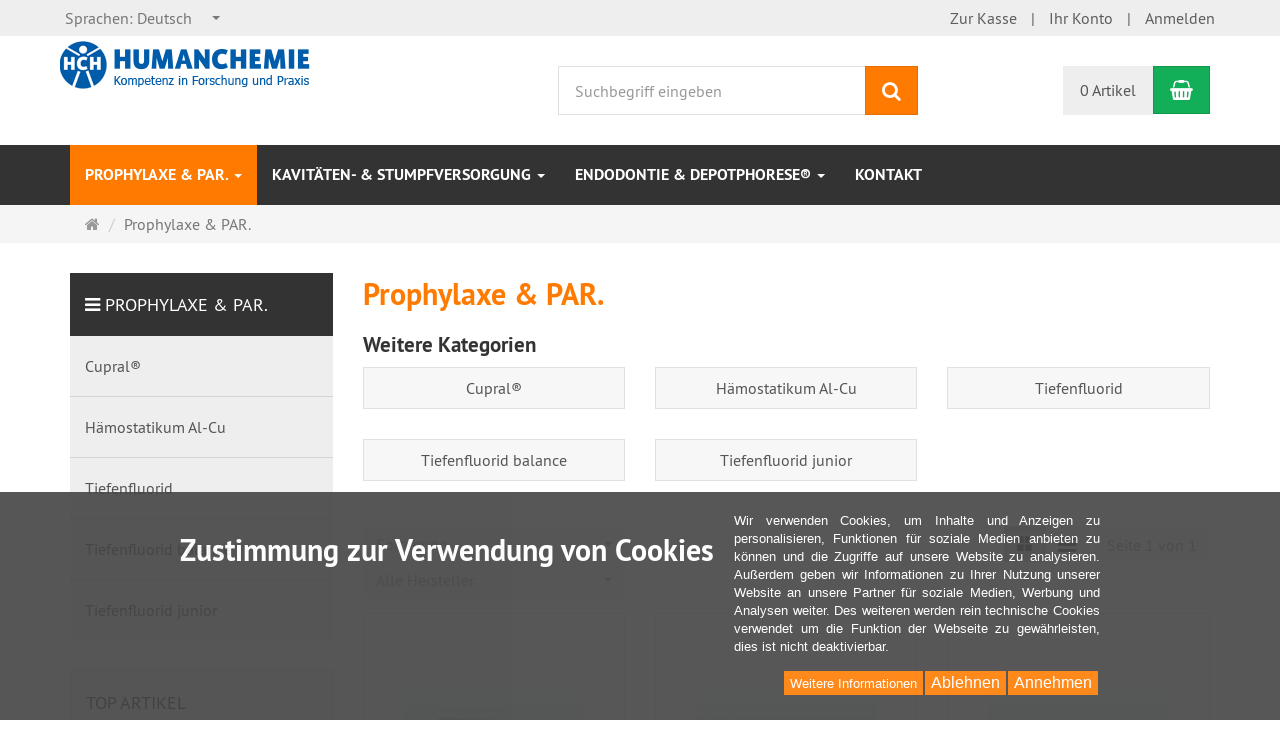

--- FILE ---
content_type: text/html; charset=utf-8
request_url: https://www.humanchemie.de/shop/de/prophylaxe-par
body_size: 13332
content:
<!DOCTYPE html>
<html lang="de">
<head>
<meta http-equiv="Content-Type" content="text/html; charset=utf-8" />
<base href="https://www.humanchemie.de/shop/" />
<title>Prophylaxe &amp; PAR.</title>
<link rel="canonical" href="https://www.humanchemie.de/shop/de/prophylaxe-par" />
<meta name="robots" content="index,follow" />
<meta name="company" content="Humanchemie GmbH" />
<meta name="publisher" content="Humanchemie GmbH" />
<meta name="description" content="Prophylaxe &amp; Parodondologie" />
<meta name="keywords" content="Prophylaxe Parodondologie" />
<meta name="generator" content="xt:Commerce 6.5.1" />

<meta http-equiv="X-UA-Compatible" content="IE=edge" />
<meta name="viewport" content="width=device-width, initial-scale=1, maximum-scale=1, user-scalable=no">

<link rel="preload" href="templates/xt_responsive/fonts/PT-Sans/ptsans_regular/PTS55F-webfont.woff" as="font" type="font/woff" crossorigin>
<link rel="preload" href="templates/xt_responsive/fonts/PT-Sans/ptsans_bold/PTS75F-webfont.woff" as="font" type="font/woff" crossorigin>
<link rel="preload" href="templates/xt_responsive/components/fontawesome/fonts/fontawesome-webfont.woff2?v=4.7.0" as="font" type="font/woff2" crossorigin>
<link rel="preload" href="templates/xt_responsive/components/bootstrap/dist/fonts/glyphicons-halflings-regular.woff2" as="font" type="font/woff2" crossorigin>


<script > 

const getUrl = window.location;
const baseUri = '/shop/';
const baseUrl = getUrl.protocol + "//" + 'www.humanchemie.de/shop/';

window.XT = {
    baseUrl: baseUrl,
    baseUri: baseUri,
    language:  'de',
        page : {
            page_name : 'categorie'
            },
        version : {
            type: 'PRO',
            version : '6.5.1'
        }
};

</script>
<script> const cookieConsentInitFunctions = ["googleAnalyticsInit"]; </script>

<!-- HTML5 shiv IE8 support of HTML5 elements -->
<!--[if lt IE 9]>
<script  src="templates/xt_responsive/components/html5shiv/dist/html5shiv.min.js"></script>
<![endif]-->
<link rel="stylesheet" type="text/css" href="https://www.humanchemie.de/shop/templates/xt_responsive/css/Template.css?91ccd31b5e0f16deb5c2f5d34a5b2a89" />
<link rel="stylesheet" type="text/css" href="https://www.humanchemie.de/shop/templates/xt_responsive/components/eonasdan-bootstrap-datetimepicker/build/css/bootstrap-datetimepicker.min.css?d5203a35edf4575f64139475976608d9" />
<link rel="stylesheet" type="text/css" href="https://www.humanchemie.de/shop/templates/xt_responsive/components/bootstrap-select/dist/css/bootstrap-select.css?75138ba39c587cd481e7f0eb762008d3" />
<link rel="stylesheet" type="text/css" href="https://www.humanchemie.de/shop/templates/xt_responsive/components/lightgallery/dist/css/lightgallery.min.css?50281a62fefacc159955af6a44d2397e" />
<link rel="stylesheet" type="text/css" href="https://www.humanchemie.de/shop/templates/xt_responsive/components/lightgallery/dist/css/lg-transitions.min.css?50281a62fefacc159955af6a44d2397e" />
<link rel="stylesheet" type="text/css" href="https://www.humanchemie.de/shop/templates/xt_responsive/components/OwlCarousel/owl-carousel/owl.carousel.min.css?95cce694367dc6087fcde503ec2213b3" />
<link rel="stylesheet" type="text/css" href="https://www.humanchemie.de/shop/templates/xt_responsive/components/OwlCarousel/owl-carousel/owl.transitions.min.css?95cce694367dc6087fcde503ec2213b3" />
<link rel="stylesheet" type="text/css" href="https://www.humanchemie.de/shop/templates/xt_responsive/components/OwlCarousel/owl-carousel/owl.theme.min.css?95cce694367dc6087fcde503ec2213b3" />
<link rel="stylesheet" type="text/css" href="https://www.humanchemie.de/shop/templates/xt_responsive/components/slideshow/slideshow.min.css?40d3bdd5a2778a4323287c71d63445dc" />
<link rel="stylesheet" type="text/css" href="https://www.humanchemie.de/shop/templates/xt_responsive/css/stylesheet.css?91ccd31b5e0f16deb5c2f5d34a5b2a89" />
<link rel="stylesheet" type="text/css" href="https://www.humanchemie.de/shop/plugins/xt_cookie_consent/css/xt_cookie_consent.css?d556ba2592e84e2ec1bf5426f7dab9d9" />

<script type="application/ld+json">
{
    "@context": "https://schema.org/",
    "@type": "BreadcrumbList",
    "name": "Breadcrump navigation",
    "itemListElement": [
        {
            "@type": "ListItem",
            "position": 1,
            "name": "Startseite",
            "item": "https://www.humanchemie.de/shop/"
        },
        {
            "@type": "ListItem",
            "position": 2,
            "name": "Prophylaxe & PAR.",
            "item": "https://www.humanchemie.de/shop/de/prophylaxe-par"
        }
    ]
}
</script>

<meta property="og:type" content="website">
<meta property="og:url" content="https://www.humanchemie.de/shop/de/prophylaxe-par">
<meta property="og:title" content="Prophylaxe & PAR.">
<meta property="og:description" content="">
<meta property="og:image" content="https://www.humanchemie.de/shop/media/logo/header_logo_de.jpg">

<meta property="twitter:card" content="summary_large_image">
<meta property="twitter:url" content="https://www.humanchemie.de/shop/de/prophylaxe-par">
<meta property="twitter:title" content="Prophylaxe & PAR.">
<meta property="twitter:description" content="">
<meta property="twitter:image" content="https://www.humanchemie.de/shop/media/logo/header_logo_de.jpg">

<link rel="shortcut icon" href="https://www.humanchemie.de/shop/media/logo/favicon.ico" type="image/x-icon" />
<link rel="icon" href="https://www.humanchemie.de/shop/media/logo/favicon.png" type="image/png" />
<link rel="alternate" hreflang="en" href="https://www.humanchemie.de/shop/en/prophylaxis-dental-hygenie" />
<link rel="alternate" hreflang="ru" href="https://www.humanchemie.de/shop/ru/category-25-empty" />
<link rel="alternate" hreflang="de" href="https://www.humanchemie.de/shop/de/prophylaxe-par" />
<link rel="alternate" hreflang="x-default" href="https://www.humanchemie.de/shop/de/prophylaxe-par" />
</head>
<body ><div class="loader_white" id="loader_white"></div><div class="cart_ajax_box" id ="cart_ajax_box" ></div>
<!-- Respond.js IE8 support of media queries -->
<!--[if lt IE 9]>
<script type="text/javascript" src="templates/xt_responsive/components/Respond/dest/respond.min.js"></script>
<![endif]-->


<div id="site-wrap" class="categorie-wrap subpage-wrap">
    
        <header id="header">
            <div class="meta-navigation">
                <div class="container clearfix">
                    <ul class="meta list-inline pull-left hidden-xs pull-left">
                        
                        
                        <li><div class="language">
    <p class="headline">Sprachen</p>
    <form name="language47" method="post" >    <select name="new_lang" onchange="location.href=this.options[this.selectedIndex].value" class="show-tick form-control">
        
                        
                            <option data-content="<span class='option-title'>Sprachen: </span>Deutsch" value="https://www.humanchemie.de/shop/de/prophylaxe-par?language=de" selected="selected">Deutsch</option>
                    
                        
                            <option data-content="<span class='option-title'>Sprachen: </span>English" value="https://www.humanchemie.de/shop/en/prophylaxis-dental-hygenie?language=en">English</option>
                    
                        
                            <option data-content="<span class='option-title'>Sprachen: </span>Russian" value="https://www.humanchemie.de/shop/ru/category-25-empty?language=ru">Russian</option>
                        </select>
    </form>
</div></li>
                        <li></li>
                        
                    </ul>
                    <ul class="user list-inline pull-right">
                        
                        <li><a href="https://www.humanchemie.de/shop/de/checkout/shipping">Zur Kasse</a></li>
                                                    <li><a href="https://www.humanchemie.de/shop/de/customer">Ihr Konto</a></li>
                                                            <li><a href="https://www.humanchemie.de/shop/de/customer/login" data-toggle="modal" data-target="#loginModal" data-remote="false">Anmelden</a></li>
                                                                            
                    </ul>
                </div>
            </div><!-- .meta-navigation -->
            <div class="header-top">
                <div class="container">
                    <div class="row text-center-xs">
                        <div class="col col-sm-4 col-md-5 col-logo">
                            <div class="inner branding">
                                <p class="logo">
                                    <a href="https://www.humanchemie.de/shop/" class="text-muted" title="Humanchemie Online Shop">
                                        <img class="img-responsive" src="media/logo/header_logo_de.jpg" alt="Humanchemie Online Shop" />
                                    </a>
                                </p>
                                                            </div>
                        </div>
                        <div class="col col-sm-4 hidden-xs">
                            <div class="inner top-search hidden-sm">
                                <div class="box-search">
    <form class="search-box-form" name="search_box48" action="https://www.humanchemie.de/shop/de/search?cat=25" method="get" >
        <input type="hidden" name="page" value="search" id="page49"  />
        <input type="hidden" name="page_action" value="query" id="page_action50"  />
        <input type="hidden" name="desc" value="" id="desc51"  />
        <input type="hidden" name="sdesc" value="" id="sdesc52"  />
        <div class="input-group">
            <input type="text" name="keywords" class="form-control keywords" value="" placeholder="Suchbegriff eingeben" />
            <span class="input-group-btn">
                <button type="submit" class="submit-button btn btn-primary" title="Suchen" data-toggle="tooltip" data-placement="auto">
                    <i class="fa fa-search"></i>
                    <span class="sr-only">Suchen</span>
                </button>
            </span>
        </div>
    </form>
</div>
                            </div>
                        </div>
                        <div class="col col-sm-4 col-md-3 hidden-xs">
                            <div class="inner top-cart text-right">
                                    <div class="box-cart">
        <div class="inner btn-group" role="group" aria-label="Warenkorb">
                            <a href="https://www.humanchemie.de/shop/de/cart" class="btn btn-default btn-left hidden-xs">
                    0 Artikel
                </a>
                <a href="https://www.humanchemie.de/shop/de/cart" class="btn btn-cart btn-left visible-xs">
                    0 Artikel
                </a>
                        <a href="https://www.humanchemie.de/shop/de/cart" class="btn btn-cart btn-right" title="Warenkorb" data-toggle="tooltip" data-placement="auto">
                <i class="fa fa-shopping-basket"></i>
                <span class="sr-only">Warenkorb</span>
            </a>
        </div>
    </div>

                            </div>
                        </div>
                    </div>
                </div>
            </div><!-- .header-top -->
            <div class="main-navigation navbar navbar-default" role="navigation">
                <div class="container">
                    <div class="navbar-header">
                        <button type="button" class="navbar-toggle" data-toggle="collapse" data-target="#header .main-navigation .navbar-collapse">
                            <span class="sr-only">Navigation</span>
                            <span class="burger pull-left">
                                <span class="icon-bar"></span>
                                <span class="icon-bar"></span>
                                <span class="icon-bar"></span>
                            </span>
                            <span class="caret pull-left"></span>
                        </button>
                        <div class="navbar-search visible-float-breakpoint">
                            <div class="box-search">
    <form class="search-box-form" name="search_box53" action="https://www.humanchemie.de/shop/de/search?cat=25" method="get" >
        <input type="hidden" name="page" value="search" id="page54"  />
        <input type="hidden" name="page_action" value="query" id="page_action55"  />
        <input type="hidden" name="desc" value="" id="desc56"  />
        <input type="hidden" name="sdesc" value="" id="sdesc57"  />
        <div class="input-group">
            <input type="text" name="keywords" class="form-control keywords" value="" placeholder="Suchbegriff eingeben" />
            <span class="input-group-btn">
                <button type="submit" class="submit-button btn btn-primary" title="Suchen" data-toggle="tooltip" data-placement="auto">
                    <i class="fa fa-search"></i>
                    <span class="sr-only">Suchen</span>
                </button>
            </span>
        </div>
    </form>
</div>
                        </div>
                    </div>
                    <div class="navbar-collapse collapse">
                            
        <ul class="nav navbar-nav">
                            <li id="cid-25" class="level-1 lang-de active current first dropdown mega-dropdown">
                    <a class="dropdown-toggle" href="https://www.humanchemie.de/shop/de/prophylaxe-par" data-toggle="dropdown" data-hover="dropdown">
                        Prophylaxe &amp; PAR.
                        <b class="caret"></b>                    </a>
                                            <ul class="dropdown-menu">
                                                                                                <li class="level-2">
                                        <a href="https://www.humanchemie.de/shop/de/prophylaxe-par/cupral" class="title">Cupral®</a>
                                                                            </li>
                                                                                                                                <li class="level-2">
                                        <a href="https://www.humanchemie.de/shop/de/prophylaxe-par/haemostatikum-al-cu1" class="title">Hämostatikum Al-Cu</a>
                                                                            </li>
                                                                                                                                <li class="level-2">
                                        <a href="https://www.humanchemie.de/shop/de/prophylaxe-par/tiefenfluorid" class="title">Tiefenfluorid</a>
                                                                            </li>
                                                                                                                                <li class="level-2">
                                        <a href="https://www.humanchemie.de/shop/de/prophylaxe-par/tiefenfluorid-balance" class="title">Tiefenfluorid balance</a>
                                                                            </li>
                                                                                                                                <li class="level-2">
                                        <a href="https://www.humanchemie.de/shop/de/prophylaxe-par/tiefenfluorid-junior" class="title">Tiefenfluorid junior</a>
                                                                            </li>
                                                                                        <li class="static divider hidden-float-breakpoint"></li>
                            <li class="static">
                                <a class="dropdown-header" href="https://www.humanchemie.de/shop/de/prophylaxe-par">
                                    <i class="fa fa-caret-right"></i>&nbsp;
                                    Mehr Details:&nbsp;
                                    <span class="text-uppercase text-primary">Prophylaxe &amp; PAR.</span>
                                </a>
                            </li>
                        </ul>
                                    </li>
                            <li id="cid-1" class="level-1 lang-de dropdown mega-dropdown">
                    <a class="dropdown-toggle" href="https://www.humanchemie.de/shop/de/kavitaeten-stumpfversorgung" data-toggle="dropdown" data-hover="dropdown">
                        Kavitäten- &amp; Stumpfversorgung
                        <b class="caret"></b>                    </a>
                                            <ul class="dropdown-menu">
                                                                                                <li class="level-2">
                                        <a href="https://www.humanchemie.de/shop/de/kavitaeten-stumpfversorgung/dentin-versiegelungsliquid" class="title">Dentin-Versiegelungsliquid</a>
                                                                            </li>
                                                                                                                                <li class="level-2">
                                        <a href="https://www.humanchemie.de/shop/de/kavitaeten-stumpfversorgung/interims-kronenzement1" class="title">Interims-Kronenzement</a>
                                                                            </li>
                                                                                                                                <li class="level-2">
                                        <a href="https://www.humanchemie.de/shop/de/kavitaeten-stumpfversorgung/kavitaeten-waschliquid1" class="title">Kavitäten-Waschliquid</a>
                                                                            </li>
                                                                                                                                <li class="level-2">
                                        <a href="https://www.humanchemie.de/shop/de/kavitaeten-stumpfversorgung/kavitaetenspalt-dichtungsmixtur1" class="title">Kavitätenspalt-Dichtungsmixtur</a>
                                                                            </li>
                                                                                        <li class="static divider hidden-float-breakpoint"></li>
                            <li class="static">
                                <a class="dropdown-header" href="https://www.humanchemie.de/shop/de/kavitaeten-stumpfversorgung">
                                    <i class="fa fa-caret-right"></i>&nbsp;
                                    Mehr Details:&nbsp;
                                    <span class="text-uppercase text-primary">Kavitäten- &amp; Stumpfversorgung</span>
                                </a>
                            </li>
                        </ul>
                                    </li>
                            <li id="cid-3" class="level-1 lang-de dropdown mega-dropdown">
                    <a class="dropdown-toggle" href="https://www.humanchemie.de/shop/de/endodontie-depotphorese" data-toggle="dropdown" data-hover="dropdown">
                        Endodontie &amp; Depotphorese® 
                        <b class="caret"></b>                    </a>
                                            <ul class="dropdown-menu">
                                                                                                <li class="level-2">
                                        <a href="https://www.humanchemie.de/shop/de/endodontie-depotphorese/geraete" class="title">Depotphorese®</a>
                                                                                    <ul class="hidden-xs level-3">
                                                                                                    <li class="level-3">
                                                        <a href="https://www.humanchemie.de/shop/de/endodontie-depotphorese/geraete/galvanisches-stiftelement1">Galvanisches Stiftelement</a>
                                                    </li>
                                                                                            </ul>
                                                                            </li>
                                                                                                                                <li class="level-2">
                                        <a href="https://www.humanchemie.de/shop/de/endodontie-depotphorese/zubehoer" class="title">Zubehör</a>
                                                                                    <ul class="hidden-xs level-3">
                                                                                                    <li class="level-3">
                                                        <a href="https://www.humanchemie.de/shop/de/endodontie-depotphorese/zubehoer/zubehoer-magis">Zubehör - Magis®</a>
                                                    </li>
                                                                                                    <li class="level-3">
                                                        <a href="https://www.humanchemie.de/shop/de/endodontie-depotphorese/zubehoer/original-ii">Zubehör - Original II</a>
                                                    </li>
                                                                                            </ul>
                                                                            </li>
                                                                                                                                <li class="level-2">
                                        <a href="https://www.humanchemie.de/shop/de/endodontie-depotphorese/praeparate" class="title">Präparate</a>
                                                                                    <ul class="hidden-xs level-3">
                                                                                                    <li class="level-3">
                                                        <a href="https://www.humanchemie.de/shop/de/endodontie-depotphorese/praeparate/atacamit-wurzelfuellzement1">Atacamit-Wurzelfüllzement</a>
                                                    </li>
                                                                                                    <li class="level-3">
                                                        <a href="https://www.humanchemie.de/shop/de/endodontie-depotphorese/praeparate/calciumhydroxid-hochdispers">Calciumhydroxid-hochdispers</a>
                                                    </li>
                                                                                                    <li class="level-3">
                                                        <a href="https://www.humanchemie.de/shop/de/endodontie-depotphorese/praeparate/cupral">Cupral®</a>
                                                    </li>
                                                                                                    <li class="level-3">
                                                        <a href="https://www.humanchemie.de/shop/de/endodontie-depotphorese/praeparate/retraktionsfadenspender">Retraktionsfadenspender</a>
                                                    </li>
                                                                                            </ul>
                                                                            </li>
                                                                                        <li class="static divider hidden-float-breakpoint"></li>
                            <li class="static">
                                <a class="dropdown-header" href="https://www.humanchemie.de/shop/de/endodontie-depotphorese">
                                    <i class="fa fa-caret-right"></i>&nbsp;
                                    Mehr Details:&nbsp;
                                    <span class="text-uppercase text-primary">Endodontie &amp; Depotphorese® </span>
                                </a>
                            </li>
                        </ul>
                                    </li>
                            <li id="cid-56" class="level-1 lang-de last">
                    <a class="dropdown-toggle" href="https://www.humanchemie.de/#contact">
                        Kontakt
                                            </a>
                                    </li>
                    </ul>

    
                    </div>
                </div>
            </div><!-- .main-navigation -->
        </header><!-- #header -->

                    <div class="breadcrumb-container">
                <div class="container">
            <ul class="breadcrumb">
                                        <li class="home"><a href="https://www.humanchemie.de/shop/" title="Startseite" class="text-muted"><i class="fa fa-home"></i><span class="sr-only">Startseite</span></a></li>
                                                            <li class="active" title="Prophylaxe &amp; PAR.">Prophylaxe &amp; PAR.</li>
                        </ul>                </div>
            </div>
        
        <noscript>
            <div class="container">
                <div class="alert alert-danger text-center">
                    <p><i class="fa fa-3x fa-exclamation-triangle"></i></p>
                    Um alle Funktionen dieser Website nutzen zu können,<br />sollten Sie <strong>JavaScript in Ihrem Browser aktivieren</strong>.
                </div>
            </div>
        </noscript>

		<div id="navContainer" class="container">
			<ul class="navbar-mega hidden hidden-float-breakpoint with-backdrop-shadow"></ul>
		</div>

		

		        <div id="container" class="container">
            
            
            <div id="content" class="row">
                <div class="col primary col-sm-8 col-sm-push-4 col-md-9 col-md-push-3">
                    <div class="product-listing product-listing-v1 product-listing-switch">
    <div id="categorie-listing" class="text-word-wrap">

    
		    <h1 class="text-primary">Prophylaxe & PAR.</h1>
	
	
	    <div class="listing categorie-listing">
                    <p class="h3">Weitere Kategorien</p>
                <div class="row">
                            <div class="col col-xs-6 col-sm-6 col-md-4 col-lg-4">
                    <div class="section text-center">
                                                <p class="title text-word-wrap">
                            <a href="https://www.humanchemie.de/shop/de/prophylaxe-par/cupral">Cupral®</a>
                        </p>
                    </div>
                </div><!-- .col -->
                            <div class="col col-xs-6 col-sm-6 col-md-4 col-lg-4">
                    <div class="section text-center">
                                                <p class="title text-word-wrap">
                            <a href="https://www.humanchemie.de/shop/de/prophylaxe-par/haemostatikum-al-cu1">Hämostatikum Al-Cu</a>
                        </p>
                    </div>
                </div><!-- .col -->
                            <div class="col col-xs-6 col-sm-6 col-md-4 col-lg-4">
                    <div class="section text-center">
                                                <p class="title text-word-wrap">
                            <a href="https://www.humanchemie.de/shop/de/prophylaxe-par/tiefenfluorid">Tiefenfluorid</a>
                        </p>
                    </div>
                </div><!-- .col -->
                            <div class="col col-xs-6 col-sm-6 col-md-4 col-lg-4">
                    <div class="section text-center">
                                                <p class="title text-word-wrap">
                            <a href="https://www.humanchemie.de/shop/de/prophylaxe-par/tiefenfluorid-balance">Tiefenfluorid balance</a>
                        </p>
                    </div>
                </div><!-- .col -->
                            <div class="col col-xs-6 col-sm-6 col-md-4 col-lg-4">
                    <div class="section text-center">
                                                <p class="title text-word-wrap">
                            <a href="https://www.humanchemie.de/shop/de/prophylaxe-par/tiefenfluorid-junior">Tiefenfluorid junior</a>
                        </p>
                    </div>
                </div><!-- .col -->
                    </div>
    </div>

</div><!-- #categorie-listing -->
    
        
                
        
                
        <div class="clearfix"></div>

        <div class="row products-sort-pages top">
                            <div class="col col-md-4 products-sort">
                    <form name="sort_dropdown1" action="https://www.humanchemie.de/shop/de/categorie" method="get" >
                        <input type="hidden" name=page value="categorie">
                        <input type="hidden" name="cat" value="25" id="cat2"  />                                                <select class="form-control" name="sorting" onchange="this.form.submit();" id="sorting3" ><option value="" >Sortierung</option><option value="price" >Preis aufsteigend</option><option value="price-desc" >Preis absteigend</option><option value="name" >Name aufsteigend</option><option value="name-desc" >Name absteigend</option><option value="date" >Hinzugefügt aufsteigend</option><option value="date-desc" >Hinzugefügt absteigend</option><option value="products_model" >Art.Nr. aufsteigend</option><option value="products_model-desc" >Art.Nr. absteigend</option></select>
                        
                                                    <select class="form-control" name="filter_id" onchange="this.form.submit();" id="filter_id4" ><option value="" >Alle Hersteller</option><option value="1" >Humanchemie GmbH</option></select>
                        
                        
                    </form>
                </div><!-- .products-sort -->
                <div class="col col-md-8 navigation-pages">
                    <div class="btn-toolbar pull-right" role="toolbar">
                                                    <div class="btn-group listing-switch hidden hidden-xs">
    <button class="grid btn btn-default v1" type="button">
        <span class="glyphicon glyphicon glyphicon-th-large"></span>
    </button>
    <button class="list btn btn-default v2" type="button">
        <i class="fa fa-lg fa-bars"></i>
    </button>
</div>
                                                <div class="nav-pages btn-group">
            <button class="btn btn-default one-page" disabled="disabled" type="button">Seite 1 von 1</button>
    </div>

                    </div>
                </div><!-- .navigation-pages -->
                    </div><!-- .products-sort-pages -->
        <div class="clearfix"></div>

        <div class="listing row products">
                            <div class="col col-md-4 col-sm-6 col-1 col-first">

                    <div class="section panel panel-default">
                        
                        <div class="section-body panel-body">
                            <div class="row">
                                <div class="col col-sm-4">
                                    <p class="image text-center">
                                                                                    <a href="https://www.humanchemie.de/shop/de/prophylaxe-par/tiefenfluorid-brprobierpackungbr-2-x-5-ml" class="vertical-helper image-link"><img src="/shop/media/images/info/TF5mlkompl.jpg" class="productImageBorder img-responsive" alt="Tiefenfluorid&lt;br&gt;Probierpackung&lt;br&gt; 2 x 5 ml" title="Tiefenfluorid&lt;br&gt;Probierpackung&lt;br&gt; 2 x 5 ml" /></a>
                                                                            </p>
                                </div>
                                <div class="col col-sm-8">
                                    <div class="title">
                                        <p class="h4"><a href="https://www.humanchemie.de/shop/de/prophylaxe-par/tiefenfluorid-brprobierpackungbr-2-x-5-ml">Tiefenfluorid<br>Probierpackung<br> 2 x 5 ml</a></p>
                                                                                    <p class="desc desc-short text-middle hidden-xs">Lokale Fluoridierung zur Zahnhalsdesensibilisierung, zur mineralischen...</p>
                                                                            </div>
                                                                                                                                                    <p class="product-price"><span class="price-tag">EUR  27,80</span></p>
                                        
                                                                                    <p class="product-tax-shipping">zzgl. 19 % USt <a href="https://www.humanchemie.de/shop/de/lieferinformationen" target="_blank" rel="nofollow">zzgl. Versandkosten</a></p>
                                                                            
                                    
                                </div>
                            </div>
                        </div>
                        <footer class="section-footer">
                            
                                                            <form name="product5" id="product_listing_add_cart_95" action="https://www.humanchemie.de/shop/de/prophylaxe-par" method="post" >
                                <input type="hidden" name="action" value="add_product" id="action6"  />
                                <input type="hidden" name="product" value="95"  />
                                <input type="hidden" name="qty" value="1"  />
                                <input type="hidden" name="gotoCart" value="1" id="gotoCart7"  />
                                                        <div class="row">
                                <div class="col col-sm-4"></div>
                                <div class="col col-sm-8">
                                    <div class="clearfix footer-buttons">
                                        <a href="https://www.humanchemie.de/shop/de/prophylaxe-par/tiefenfluorid-brprobierpackungbr-2-x-5-ml" class="btn btn-sm btn-default pull-left" role="button">
                                            mehr...
                                        </a>
                                                                                    <button type="submit" class="btn btn-sm btn-cart pull-right" title="In den Warenkorb" data-toggle="tooltip">
                                                <i class="fa fa-shopping-basket"></i>
                                                <span class="visible-v2">In den Warenkorb</span>
                                            </button>
                                                                                                                    </div>
                                </div>
                            </div>
                                                            </form>
                                                        
                        </footer>
                        <div class="product-info-label pos-v1">
    </div>                        
                    </div>
                </div><!-- .col -->
                            <div class="col col-md-4 col-sm-6 col-2">

                    <div class="section panel panel-default">
                        
                        <div class="section-body panel-body">
                            <div class="row">
                                <div class="col col-sm-4">
                                    <p class="image text-center">
                                                                                    <a href="https://www.humanchemie.de/shop/de/prophylaxe-par/tiefenfluorid-br-grosssparpackung-br2-x-20-ml" class="vertical-helper image-link"><img src="/shop/media/images/info/TFgro.png" class="productImageBorder img-responsive" alt="Tiefenfluorid&lt;br&gt;Großsparpackung &lt;br&gt;2 x 20 ml" title="Tiefenfluorid&lt;br&gt;Großsparpackung &lt;br&gt;2 x 20 ml" /></a>
                                                                            </p>
                                </div>
                                <div class="col col-sm-8">
                                    <div class="title">
                                        <p class="h4"><a href="https://www.humanchemie.de/shop/de/prophylaxe-par/tiefenfluorid-br-grosssparpackung-br2-x-20-ml">Tiefenfluorid<br>Großsparpackung <br>2 x 20 ml</a></p>
                                                                                    <p class="desc desc-short text-middle hidden-xs"> Lokale Fluoridierung zur Zahnhalsdesensibilisierung, zur mineralischen...</p>
                                                                            </div>
                                                                                                                                                    <p class="product-price"><span class="price-tag">EUR  69,50</span></p>
                                        
                                                                                    <p class="product-tax-shipping">zzgl. 19 % USt <a href="https://www.humanchemie.de/shop/de/lieferinformationen" target="_blank" rel="nofollow">zzgl. Versandkosten</a></p>
                                                                            
                                    
                                </div>
                            </div>
                        </div>
                        <footer class="section-footer">
                            
                                                            <form name="product8" id="product_listing_add_cart_96" action="https://www.humanchemie.de/shop/de/prophylaxe-par" method="post" >
                                <input type="hidden" name="action" value="add_product" id="action9"  />
                                <input type="hidden" name="product" value="96"  />
                                <input type="hidden" name="qty" value="1"  />
                                <input type="hidden" name="gotoCart" value="1" id="gotoCart10"  />
                                                        <div class="row">
                                <div class="col col-sm-4"></div>
                                <div class="col col-sm-8">
                                    <div class="clearfix footer-buttons">
                                        <a href="https://www.humanchemie.de/shop/de/prophylaxe-par/tiefenfluorid-br-grosssparpackung-br2-x-20-ml" class="btn btn-sm btn-default pull-left" role="button">
                                            mehr...
                                        </a>
                                                                                    <button type="submit" class="btn btn-sm btn-cart pull-right" title="In den Warenkorb" data-toggle="tooltip">
                                                <i class="fa fa-shopping-basket"></i>
                                                <span class="visible-v2">In den Warenkorb</span>
                                            </button>
                                                                                                                    </div>
                                </div>
                            </div>
                                                            </form>
                                                        
                        </footer>
                        <div class="product-info-label pos-v1">
    </div>                        
                    </div>
                </div><!-- .col -->
                            <div class="col col-md-4 col-sm-6 col-3">

                    <div class="section panel panel-default">
                        
                        <div class="section-body panel-body">
                            <div class="row">
                                <div class="col col-sm-4">
                                    <p class="image text-center">
                                                                                    <a href="https://www.humanchemie.de/shop/de/prophylaxe-par/tiefenfluorid-juniorbrprobierpackungbr-2-x-5-ml" class="vertical-helper image-link"><img src="/shop/media/images/info/TFjunklein.jpg" class="productImageBorder img-responsive" alt="Tiefenfluorid junior&lt;br&gt;Probierpackung&lt;br&gt; 2 x 5 ml" title="Tiefenfluorid junior&lt;br&gt;Probierpackung&lt;br&gt; 2 x 5 ml" /></a>
                                                                            </p>
                                </div>
                                <div class="col col-sm-8">
                                    <div class="title">
                                        <p class="h4"><a href="https://www.humanchemie.de/shop/de/prophylaxe-par/tiefenfluorid-juniorbrprobierpackungbr-2-x-5-ml">Tiefenfluorid junior<br>Probierpackung<br> 2 x 5 ml</a></p>
                                                                                    <p class="desc desc-short text-middle hidden-xs"> Lokale Fluoridierung zur Zahnhalsdesensibilisierung, zur mineralischen...</p>
                                                                            </div>
                                                                                                                                                    <p class="product-price"><span class="price-tag">EUR  29,80</span></p>
                                        
                                                                                    <p class="product-tax-shipping">zzgl. 19 % USt <a href="https://www.humanchemie.de/shop/de/lieferinformationen" target="_blank" rel="nofollow">zzgl. Versandkosten</a></p>
                                                                            
                                    
                                </div>
                            </div>
                        </div>
                        <footer class="section-footer">
                            
                                                            <form name="product11" id="product_listing_add_cart_101" action="https://www.humanchemie.de/shop/de/prophylaxe-par" method="post" >
                                <input type="hidden" name="action" value="add_product" id="action12"  />
                                <input type="hidden" name="product" value="101"  />
                                <input type="hidden" name="qty" value="1"  />
                                <input type="hidden" name="gotoCart" value="1" id="gotoCart13"  />
                                                        <div class="row">
                                <div class="col col-sm-4"></div>
                                <div class="col col-sm-8">
                                    <div class="clearfix footer-buttons">
                                        <a href="https://www.humanchemie.de/shop/de/prophylaxe-par/tiefenfluorid-juniorbrprobierpackungbr-2-x-5-ml" class="btn btn-sm btn-default pull-left" role="button">
                                            mehr...
                                        </a>
                                                                                    <button type="submit" class="btn btn-sm btn-cart pull-right" title="In den Warenkorb" data-toggle="tooltip">
                                                <i class="fa fa-shopping-basket"></i>
                                                <span class="visible-v2">In den Warenkorb</span>
                                            </button>
                                                                                                                    </div>
                                </div>
                            </div>
                                                            </form>
                                                        
                        </footer>
                        <div class="product-info-label pos-v1">
    </div>                        
                    </div>
                </div><!-- .col -->
                            <div class="col col-md-4 col-sm-6 col-4">

                    <div class="section panel panel-default">
                        
                        <div class="section-body panel-body">
                            <div class="row">
                                <div class="col col-sm-4">
                                    <p class="image text-center">
                                                                                    <a href="https://www.humanchemie.de/shop/de/prophylaxe-par/tiefenfluorid-juniorbr-grosssparpackungbr-2-x-20-ml" class="vertical-helper image-link"><img src="/shop/media/images/info/TFjunlwe_1.jpg" class="productImageBorder img-responsive" alt="Tiefenfluorid junior&lt;br&gt;Großsparpackung&lt;br&gt; 2 x 20 ml" title="Tiefenfluorid junior&lt;br&gt;Großsparpackung&lt;br&gt; 2 x 20 ml" /></a>
                                                                            </p>
                                </div>
                                <div class="col col-sm-8">
                                    <div class="title">
                                        <p class="h4"><a href="https://www.humanchemie.de/shop/de/prophylaxe-par/tiefenfluorid-juniorbr-grosssparpackungbr-2-x-20-ml">Tiefenfluorid junior<br>Großsparpackung<br> 2 x 20 ml</a></p>
                                                                                    <p class="desc desc-short text-middle hidden-xs"> Lokale Fluoridierung zur Zahnhalsdesensibilisierung, zur mineralischen...</p>
                                                                            </div>
                                                                                                                                                    <p class="product-price"><span class="price-tag">EUR  73,50</span></p>
                                        
                                                                                    <p class="product-tax-shipping">zzgl. 19 % USt <a href="https://www.humanchemie.de/shop/de/lieferinformationen" target="_blank" rel="nofollow">zzgl. Versandkosten</a></p>
                                                                            
                                    
                                </div>
                            </div>
                        </div>
                        <footer class="section-footer">
                            
                                                            <form name="product14" id="product_listing_add_cart_102" action="https://www.humanchemie.de/shop/de/prophylaxe-par" method="post" >
                                <input type="hidden" name="action" value="add_product" id="action15"  />
                                <input type="hidden" name="product" value="102"  />
                                <input type="hidden" name="qty" value="1"  />
                                <input type="hidden" name="gotoCart" value="1" id="gotoCart16"  />
                                                        <div class="row">
                                <div class="col col-sm-4"></div>
                                <div class="col col-sm-8">
                                    <div class="clearfix footer-buttons">
                                        <a href="https://www.humanchemie.de/shop/de/prophylaxe-par/tiefenfluorid-juniorbr-grosssparpackungbr-2-x-20-ml" class="btn btn-sm btn-default pull-left" role="button">
                                            mehr...
                                        </a>
                                                                                    <button type="submit" class="btn btn-sm btn-cart pull-right" title="In den Warenkorb" data-toggle="tooltip">
                                                <i class="fa fa-shopping-basket"></i>
                                                <span class="visible-v2">In den Warenkorb</span>
                                            </button>
                                                                                                                    </div>
                                </div>
                            </div>
                                                            </form>
                                                        
                        </footer>
                        <div class="product-info-label pos-v1">
    </div>                        
                    </div>
                </div><!-- .col -->
                            <div class="col col-md-4 col-sm-6 col-5">

                    <div class="section panel panel-default">
                        
                        <div class="section-body panel-body">
                            <div class="row">
                                <div class="col col-sm-4">
                                    <p class="image text-center">
                                                                                    <a href="https://www.humanchemie.de/shop/de/prophylaxe-par/nachtouchierloesungbr-20-ml" class="vertical-helper image-link"><img src="/shop/media/images/info/nachtouchierloesung_1.jpg" class="productImageBorder img-responsive" alt="Nachtouchierlösung&lt;br&gt; 20 ml" title="Nachtouchierlösung&lt;br&gt; 20 ml" /></a>
                                                                            </p>
                                </div>
                                <div class="col col-sm-8">
                                    <div class="title">
                                        <p class="h4"><a href="https://www.humanchemie.de/shop/de/prophylaxe-par/nachtouchierloesungbr-20-ml">Nachtouchierlösung<br> 20 ml</a></p>
                                                                                    <p class="desc desc-short text-middle hidden-xs"> Zum Nachtouchieren bei Anwendung von  Tiefenfluorid&reg; ,&nbsp;...</p>
                                                                            </div>
                                                                                                                                                    <p class="product-price"><span class="price-tag">EUR  15,50</span></p>
                                        
                                                                                    <p class="product-tax-shipping">zzgl. 19 % USt <a href="https://www.humanchemie.de/shop/de/lieferinformationen" target="_blank" rel="nofollow">zzgl. Versandkosten</a></p>
                                                                            
                                    
                                </div>
                            </div>
                        </div>
                        <footer class="section-footer">
                            
                                                            <form name="product17" id="product_listing_add_cart_103" action="https://www.humanchemie.de/shop/de/prophylaxe-par" method="post" >
                                <input type="hidden" name="action" value="add_product" id="action18"  />
                                <input type="hidden" name="product" value="103"  />
                                <input type="hidden" name="qty" value="1"  />
                                <input type="hidden" name="gotoCart" value="1" id="gotoCart19"  />
                                                        <div class="row">
                                <div class="col col-sm-4"></div>
                                <div class="col col-sm-8">
                                    <div class="clearfix footer-buttons">
                                        <a href="https://www.humanchemie.de/shop/de/prophylaxe-par/nachtouchierloesungbr-20-ml" class="btn btn-sm btn-default pull-left" role="button">
                                            mehr...
                                        </a>
                                                                                    <button type="submit" class="btn btn-sm btn-cart pull-right" title="In den Warenkorb" data-toggle="tooltip">
                                                <i class="fa fa-shopping-basket"></i>
                                                <span class="visible-v2">In den Warenkorb</span>
                                            </button>
                                                                                                                    </div>
                                </div>
                            </div>
                                                            </form>
                                                        
                        </footer>
                        <div class="product-info-label pos-v1">
    </div>                        
                    </div>
                </div><!-- .col -->
                            <div class="col col-md-4 col-sm-6 col-6">

                    <div class="section panel panel-default">
                        
                        <div class="section-body panel-body">
                            <div class="row">
                                <div class="col col-sm-4">
                                    <p class="image text-center">
                                                                                    <a href="https://www.humanchemie.de/shop/de/prophylaxe-par/haemostatikum-al-cu" class="vertical-helper image-link"><img src="/shop/media/images/info/Hmo.jpg" class="productImageBorder img-responsive" alt="Hämostatikum Al-Cu" title="Hämostatikum Al-Cu" /></a>
                                                                            </p>
                                </div>
                                <div class="col col-sm-8">
                                    <div class="title">
                                        <p class="h4"><a href="https://www.humanchemie.de/shop/de/prophylaxe-par/haemostatikum-al-cu">Hämostatikum Al-Cu</a></p>
                                                                                    <p class="desc desc-short text-middle hidden-xs"> Zur Stillung kleinerer Blutungen der Mundschleimhaut und der Pulpa....</p>
                                                                            </div>
                                                                                                                                                    <p class="product-price"><span class="price-tag">EUR  24,50</span></p>
                                        
                                                                                    <p class="product-tax-shipping">zzgl. 19 % USt <a href="https://www.humanchemie.de/shop/de/lieferinformationen" target="_blank" rel="nofollow">zzgl. Versandkosten</a></p>
                                                                            
                                    
                                </div>
                            </div>
                        </div>
                        <footer class="section-footer">
                            
                                                            <form name="product20" id="product_listing_add_cart_104" action="https://www.humanchemie.de/shop/de/prophylaxe-par" method="post" >
                                <input type="hidden" name="action" value="add_product" id="action21"  />
                                <input type="hidden" name="product" value="104"  />
                                <input type="hidden" name="qty" value="1"  />
                                <input type="hidden" name="gotoCart" value="1" id="gotoCart22"  />
                                                        <div class="row">
                                <div class="col col-sm-4"></div>
                                <div class="col col-sm-8">
                                    <div class="clearfix footer-buttons">
                                        <a href="https://www.humanchemie.de/shop/de/prophylaxe-par/haemostatikum-al-cu" class="btn btn-sm btn-default pull-left" role="button">
                                            mehr...
                                        </a>
                                                                                    <button type="submit" class="btn btn-sm btn-cart pull-right" title="In den Warenkorb" data-toggle="tooltip">
                                                <i class="fa fa-shopping-basket"></i>
                                                <span class="visible-v2">In den Warenkorb</span>
                                            </button>
                                                                                                                    </div>
                                </div>
                            </div>
                                                            </form>
                                                        
                        </footer>
                        <div class="product-info-label pos-v1">
    </div>                        
                    </div>
                </div><!-- .col -->
                            <div class="col col-md-4 col-sm-6 col-7">

                    <div class="section panel panel-default">
                        
                        <div class="section-body panel-body">
                            <div class="row">
                                <div class="col col-sm-4">
                                    <p class="image text-center">
                                                                                    <a href="https://www.humanchemie.de/shop/de/prophylaxe-par/tiefenfluoridbrprobierpackungbr-2-x-5-ml" class="vertical-helper image-link"><img src="/shop/media/images/info/Balance5ml.png" class="productImageBorder img-responsive" alt="Tiefenfluorid balance&lt;br&gt;Probierpackung&lt;br&gt; 2 x 5 ml" title="Tiefenfluorid balance&lt;br&gt;Probierpackung&lt;br&gt; 2 x 5 ml" /></a>
                                                                            </p>
                                </div>
                                <div class="col col-sm-8">
                                    <div class="title">
                                        <p class="h4"><a href="https://www.humanchemie.de/shop/de/prophylaxe-par/tiefenfluoridbrprobierpackungbr-2-x-5-ml">Tiefenfluorid balance<br>Probierpackung<br> 2 x 5 ml</a></p>
                                                                                    <p class="desc desc-short text-middle hidden-xs">Lokale Fluoridierung zur Zahnhalsdesensibilisierung, zur mineralischen...</p>
                                                                            </div>
                                                                                                                                                    <p class="product-price"><span class="price-tag">EUR  31,80</span></p>
                                        
                                                                                    <p class="product-tax-shipping">zzgl. 19 % USt <a href="https://www.humanchemie.de/shop/de/lieferinformationen" target="_blank" rel="nofollow">zzgl. Versandkosten</a></p>
                                                                            
                                    
                                </div>
                            </div>
                        </div>
                        <footer class="section-footer">
                            
                                                            <form name="product23" id="product_listing_add_cart_154" action="https://www.humanchemie.de/shop/de/prophylaxe-par" method="post" >
                                <input type="hidden" name="action" value="add_product" id="action24"  />
                                <input type="hidden" name="product" value="154"  />
                                <input type="hidden" name="qty" value="1"  />
                                <input type="hidden" name="gotoCart" value="1" id="gotoCart25"  />
                                                        <div class="row">
                                <div class="col col-sm-4"></div>
                                <div class="col col-sm-8">
                                    <div class="clearfix footer-buttons">
                                        <a href="https://www.humanchemie.de/shop/de/prophylaxe-par/tiefenfluoridbrprobierpackungbr-2-x-5-ml" class="btn btn-sm btn-default pull-left" role="button">
                                            mehr...
                                        </a>
                                                                                    <button type="submit" class="btn btn-sm btn-cart pull-right" title="In den Warenkorb" data-toggle="tooltip">
                                                <i class="fa fa-shopping-basket"></i>
                                                <span class="visible-v2">In den Warenkorb</span>
                                            </button>
                                                                                                                    </div>
                                </div>
                            </div>
                                                            </form>
                                                        
                        </footer>
                        <div class="product-info-label pos-v1">
    </div>                        
                    </div>
                </div><!-- .col -->
                            <div class="col col-md-4 col-sm-6 col-8">

                    <div class="section panel panel-default">
                        
                        <div class="section-body panel-body">
                            <div class="row">
                                <div class="col col-sm-4">
                                    <p class="image text-center">
                                                                                    <a href="https://www.humanchemie.de/shop/de/prophylaxe-par/tiefenfluoridbrgrosssparpackungbalance-br2-x-20-ml" class="vertical-helper image-link"><img src="/shop/media/images/info/Balanceneu.jpg" class="productImageBorder img-responsive" alt="Tiefenfluorid balance &lt;br&gt;Großsparpackung &lt;br&gt;2 x 20 ml" title="Tiefenfluorid balance &lt;br&gt;Großsparpackung &lt;br&gt;2 x 20 ml" /></a>
                                                                            </p>
                                </div>
                                <div class="col col-sm-8">
                                    <div class="title">
                                        <p class="h4"><a href="https://www.humanchemie.de/shop/de/prophylaxe-par/tiefenfluoridbrgrosssparpackungbalance-br2-x-20-ml">Tiefenfluorid balance <br>Großsparpackung <br>2 x 20 ml</a></p>
                                                                                    <p class="desc desc-short text-middle hidden-xs"> Lokale Fluoridierung zur Zahnhalsdesensibilisierung, zur mineralischen...</p>
                                                                            </div>
                                                                                                                                                    <p class="product-price"><span class="price-tag">EUR  77,50</span></p>
                                        
                                                                                    <p class="product-tax-shipping">zzgl. 19 % USt <a href="https://www.humanchemie.de/shop/de/lieferinformationen" target="_blank" rel="nofollow">zzgl. Versandkosten</a></p>
                                                                            
                                    
                                </div>
                            </div>
                        </div>
                        <footer class="section-footer">
                            
                                                            <form name="product26" id="product_listing_add_cart_155" action="https://www.humanchemie.de/shop/de/prophylaxe-par" method="post" >
                                <input type="hidden" name="action" value="add_product" id="action27"  />
                                <input type="hidden" name="product" value="155"  />
                                <input type="hidden" name="qty" value="1"  />
                                <input type="hidden" name="gotoCart" value="1" id="gotoCart28"  />
                                                        <div class="row">
                                <div class="col col-sm-4"></div>
                                <div class="col col-sm-8">
                                    <div class="clearfix footer-buttons">
                                        <a href="https://www.humanchemie.de/shop/de/prophylaxe-par/tiefenfluoridbrgrosssparpackungbalance-br2-x-20-ml" class="btn btn-sm btn-default pull-left" role="button">
                                            mehr...
                                        </a>
                                                                                    <button type="submit" class="btn btn-sm btn-cart pull-right" title="In den Warenkorb" data-toggle="tooltip">
                                                <i class="fa fa-shopping-basket"></i>
                                                <span class="visible-v2">In den Warenkorb</span>
                                            </button>
                                                                                                                    </div>
                                </div>
                            </div>
                                                            </form>
                                                        
                        </footer>
                        <div class="product-info-label pos-v1">
    </div>                        
                    </div>
                </div><!-- .col -->
                            <div class="col col-md-4 col-sm-6 col-9">

                    <div class="section panel panel-default">
                        
                        <div class="section-body panel-body">
                            <div class="row">
                                <div class="col col-sm-4">
                                    <p class="image text-center">
                                                                                    <a href="https://www.humanchemie.de/shop/de/prophylaxe-par/nachtouchierloesungbalancebr-20-ml1" class="vertical-helper image-link"><img src="/shop/media/images/info/NTLbalance.png" class="productImageBorder img-responsive" alt="Nachtouchierlösung balance&lt;br&gt; 20 ml" title="Nachtouchierlösung balance&lt;br&gt; 20 ml" /></a>
                                                                            </p>
                                </div>
                                <div class="col col-sm-8">
                                    <div class="title">
                                        <p class="h4"><a href="https://www.humanchemie.de/shop/de/prophylaxe-par/nachtouchierloesungbalancebr-20-ml1">Nachtouchierlösung balance<br> 20 ml</a></p>
                                                                                    <p class="desc desc-short text-middle hidden-xs"> Zum Nachtouchieren bei Anwendung von Tiefenfluorid&reg;&nbsp;balance. 
</p>
                                                                            </div>
                                                                                                                                                    <p class="product-price"><span class="price-tag">EUR  19,50</span></p>
                                        
                                                                                    <p class="product-tax-shipping">zzgl. 19 % USt <a href="https://www.humanchemie.de/shop/de/lieferinformationen" target="_blank" rel="nofollow">zzgl. Versandkosten</a></p>
                                                                            
                                    
                                </div>
                            </div>
                        </div>
                        <footer class="section-footer">
                            
                                                            <form name="product29" id="product_listing_add_cart_156" action="https://www.humanchemie.de/shop/de/prophylaxe-par" method="post" >
                                <input type="hidden" name="action" value="add_product" id="action30"  />
                                <input type="hidden" name="product" value="156"  />
                                <input type="hidden" name="qty" value="1"  />
                                <input type="hidden" name="gotoCart" value="1" id="gotoCart31"  />
                                                        <div class="row">
                                <div class="col col-sm-4"></div>
                                <div class="col col-sm-8">
                                    <div class="clearfix footer-buttons">
                                        <a href="https://www.humanchemie.de/shop/de/prophylaxe-par/nachtouchierloesungbalancebr-20-ml1" class="btn btn-sm btn-default pull-left" role="button">
                                            mehr...
                                        </a>
                                                                                    <button type="submit" class="btn btn-sm btn-cart pull-right" title="In den Warenkorb" data-toggle="tooltip">
                                                <i class="fa fa-shopping-basket"></i>
                                                <span class="visible-v2">In den Warenkorb</span>
                                            </button>
                                                                                                                    </div>
                                </div>
                            </div>
                                                            </form>
                                                        
                        </footer>
                        <div class="product-info-label pos-v1">
    </div>                        
                    </div>
                </div><!-- .col -->
                            <div class="col col-md-4 col-sm-6 col-10">

                    <div class="section panel panel-default">
                        
                        <div class="section-body panel-body">
                            <div class="row">
                                <div class="col col-sm-4">
                                    <p class="image text-center">
                                                                                    <a href="https://www.humanchemie.de/shop/de/endodontie-depotphorese/praeparate/cupralbr-5-g-paste-flaeschchen" class="vertical-helper image-link"><img src="/shop/media/images/info/Cupral5gflascheundschachtel.png" class="productImageBorder img-responsive" alt="Cupral®&lt;br&gt; 5 g Paste im Fläschchen" title="Cupral®&lt;br&gt; 5 g Paste im Fläschchen" /></a>
                                                                            </p>
                                </div>
                                <div class="col col-sm-8">
                                    <div class="title">
                                        <p class="h4"><a href="https://www.humanchemie.de/shop/de/endodontie-depotphorese/praeparate/cupralbr-5-g-paste-flaeschchen">Cupral®<br> 5 g Paste im Fläschchen</a></p>
                                                                                    <p class="desc desc-short text-middle hidden-xs">Zur Wurzelbehandlung mit und ohne Depotphorese&reg;. Auch als...</p>
                                                                            </div>
                                                                                                                                                    <p class="product-price"><span class="price-tag">EUR  22,50</span></p>
                                        
                                                                                    <p class="product-tax-shipping">zzgl. 19 % USt <a href="https://www.humanchemie.de/shop/de/lieferinformationen" target="_blank" rel="nofollow">zzgl. Versandkosten</a></p>
                                                                            
                                    
                                </div>
                            </div>
                        </div>
                        <footer class="section-footer">
                            
                                                            <form name="product32" id="product_listing_add_cart_97" action="https://www.humanchemie.de/shop/de/prophylaxe-par" method="post" >
                                <input type="hidden" name="action" value="add_product" id="action33"  />
                                <input type="hidden" name="product" value="97"  />
                                <input type="hidden" name="qty" value="1"  />
                                <input type="hidden" name="gotoCart" value="1" id="gotoCart34"  />
                                                        <div class="row">
                                <div class="col col-sm-4"></div>
                                <div class="col col-sm-8">
                                    <div class="clearfix footer-buttons">
                                        <a href="https://www.humanchemie.de/shop/de/endodontie-depotphorese/praeparate/cupralbr-5-g-paste-flaeschchen" class="btn btn-sm btn-default pull-left" role="button">
                                            mehr...
                                        </a>
                                                                                    <button type="submit" class="btn btn-sm btn-cart pull-right" title="In den Warenkorb" data-toggle="tooltip">
                                                <i class="fa fa-shopping-basket"></i>
                                                <span class="visible-v2">In den Warenkorb</span>
                                            </button>
                                                                                                                    </div>
                                </div>
                            </div>
                                                            </form>
                                                        
                        </footer>
                        <div class="product-info-label pos-v1">
    </div>                        
                    </div>
                </div><!-- .col -->
                            <div class="col col-md-4 col-sm-6 col-11">

                    <div class="section panel panel-default">
                        
                        <div class="section-body panel-body">
                            <div class="row">
                                <div class="col col-sm-4">
                                    <p class="image text-center">
                                                                                    <a href="https://www.humanchemie.de/shop/de/endodontie-depotphorese/praeparate/cupralbr-15-g-paste-flaeschchen" class="vertical-helper image-link"><img src="/shop/media/images/info/Cupral15g.jpg" class="productImageBorder img-responsive" alt="Cupral®&lt;br&gt; 15 g Paste im Fläschchen" title="Cupral®&lt;br&gt; 15 g Paste im Fläschchen" /></a>
                                                                            </p>
                                </div>
                                <div class="col col-sm-8">
                                    <div class="title">
                                        <p class="h4"><a href="https://www.humanchemie.de/shop/de/endodontie-depotphorese/praeparate/cupralbr-15-g-paste-flaeschchen">Cupral®<br> 15 g Paste im Fläschchen</a></p>
                                                                                    <p class="desc desc-short text-middle hidden-xs">Zur Wurzelbehandlung mit oder ohne Depotphorese&reg;. Auch als...</p>
                                                                            </div>
                                                                                                                                                    <p class="product-price"><span class="price-tag">EUR  45,50</span></p>
                                        
                                                                                    <p class="product-tax-shipping">zzgl. 19 % USt <a href="https://www.humanchemie.de/shop/de/lieferinformationen" target="_blank" rel="nofollow">zzgl. Versandkosten</a></p>
                                                                            
                                    
                                </div>
                            </div>
                        </div>
                        <footer class="section-footer">
                            
                                                            <form name="product35" id="product_listing_add_cart_99" action="https://www.humanchemie.de/shop/de/prophylaxe-par" method="post" >
                                <input type="hidden" name="action" value="add_product" id="action36"  />
                                <input type="hidden" name="product" value="99"  />
                                <input type="hidden" name="qty" value="1"  />
                                <input type="hidden" name="gotoCart" value="1" id="gotoCart37"  />
                                                        <div class="row">
                                <div class="col col-sm-4"></div>
                                <div class="col col-sm-8">
                                    <div class="clearfix footer-buttons">
                                        <a href="https://www.humanchemie.de/shop/de/endodontie-depotphorese/praeparate/cupralbr-15-g-paste-flaeschchen" class="btn btn-sm btn-default pull-left" role="button">
                                            mehr...
                                        </a>
                                                                                    <button type="submit" class="btn btn-sm btn-cart pull-right" title="In den Warenkorb" data-toggle="tooltip">
                                                <i class="fa fa-shopping-basket"></i>
                                                <span class="visible-v2">In den Warenkorb</span>
                                            </button>
                                                                                                                    </div>
                                </div>
                            </div>
                                                            </form>
                                                        
                        </footer>
                        <div class="product-info-label pos-v1">
    </div>                        
                    </div>
                </div><!-- .col -->
                            <div class="col col-md-4 col-sm-6 col-12">

                    <div class="section panel panel-default">
                        
                        <div class="section-body panel-body">
                            <div class="row">
                                <div class="col col-sm-4">
                                    <p class="image text-center">
                                                                                    <a href="https://www.humanchemie.de/shop/de/endodontie-depotphorese/praeparate/cupral-liquid" class="vertical-helper image-link"><img src="/shop/media/images/info/Cupralliquid.jpg" class="productImageBorder img-responsive" alt="Cupral® liquid" title="Cupral® liquid" /></a>
                                                                            </p>
                                </div>
                                <div class="col col-sm-8">
                                    <div class="title">
                                        <p class="h4"><a href="https://www.humanchemie.de/shop/de/endodontie-depotphorese/praeparate/cupral-liquid">Cupral® liquid</a></p>
                                                                                    <p class="desc desc-short text-middle hidden-xs">Zur Wurzelbehandlung (Kanalsp&uuml;lung vor und nach der Aufbereitung)...</p>
                                                                            </div>
                                                                                                                                                    <p class="product-price"><span class="price-tag">EUR  28,50</span></p>
                                        
                                                                                    <p class="product-tax-shipping">zzgl. 19 % USt <a href="https://www.humanchemie.de/shop/de/lieferinformationen" target="_blank" rel="nofollow">zzgl. Versandkosten</a></p>
                                                                            
                                    
                                </div>
                            </div>
                        </div>
                        <footer class="section-footer">
                            
                                                            <form name="product38" id="product_listing_add_cart_100" action="https://www.humanchemie.de/shop/de/prophylaxe-par" method="post" >
                                <input type="hidden" name="action" value="add_product" id="action39"  />
                                <input type="hidden" name="product" value="100"  />
                                <input type="hidden" name="qty" value="1"  />
                                <input type="hidden" name="gotoCart" value="1" id="gotoCart40"  />
                                                        <div class="row">
                                <div class="col col-sm-4"></div>
                                <div class="col col-sm-8">
                                    <div class="clearfix footer-buttons">
                                        <a href="https://www.humanchemie.de/shop/de/endodontie-depotphorese/praeparate/cupral-liquid" class="btn btn-sm btn-default pull-left" role="button">
                                            mehr...
                                        </a>
                                                                                    <button type="submit" class="btn btn-sm btn-cart pull-right" title="In den Warenkorb" data-toggle="tooltip">
                                                <i class="fa fa-shopping-basket"></i>
                                                <span class="visible-v2">In den Warenkorb</span>
                                            </button>
                                                                                                                    </div>
                                </div>
                            </div>
                                                            </form>
                                                        
                        </footer>
                        <div class="product-info-label pos-v1">
    </div>                        
                    </div>
                </div><!-- .col -->
                            <div class="col col-md-4 col-sm-6 col-13">

                    <div class="section panel panel-default">
                        
                        <div class="section-body panel-body">
                            <div class="row">
                                <div class="col col-sm-4">
                                    <p class="image text-center">
                                                                                    <a href="https://www.humanchemie.de/shop/de/endodontie-depotphorese/praeparate/cupralbr-dosierspritze-1-8-g-paste-5-kanuelen1" class="vertical-helper image-link"><img src="/shop/media/images/info/CupralspritzeschachteHintergrund.png" class="productImageBorder img-responsive" alt="Cupral®&lt;br&gt; Dosierspritze mit 1,7 g Paste und 5 Kanülen" title="Cupral®&lt;br&gt; Dosierspritze mit 1,7 g Paste und 5 Kanülen" /></a>
                                                                            </p>
                                </div>
                                <div class="col col-sm-8">
                                    <div class="title">
                                        <p class="h4"><a href="https://www.humanchemie.de/shop/de/endodontie-depotphorese/praeparate/cupralbr-dosierspritze-1-8-g-paste-5-kanuelen1">Cupral®<br> Dosierspritze mit 1,7 g Paste und 5 Kanülen</a></p>
                                                                                    <p class="desc desc-short text-middle hidden-xs"> Zur Wurzelbehandlung mit und ohne Depotphorese&reg;. Auch als...</p>
                                                                            </div>
                                                                                                                                                    <p class="product-price"><span class="price-tag">EUR  28,50</span></p>
                                        
                                                                                    <p class="product-tax-shipping">zzgl. 19 % USt <a href="https://www.humanchemie.de/shop/de/lieferinformationen" target="_blank" rel="nofollow">zzgl. Versandkosten</a></p>
                                                                            
                                    
                                </div>
                            </div>
                        </div>
                        <footer class="section-footer">
                            
                                                            <form name="product41" id="product_listing_add_cart_162" action="https://www.humanchemie.de/shop/de/prophylaxe-par" method="post" >
                                <input type="hidden" name="action" value="add_product" id="action42"  />
                                <input type="hidden" name="product" value="162"  />
                                <input type="hidden" name="qty" value="1"  />
                                <input type="hidden" name="gotoCart" value="1" id="gotoCart43"  />
                                                        <div class="row">
                                <div class="col col-sm-4"></div>
                                <div class="col col-sm-8">
                                    <div class="clearfix footer-buttons">
                                        <a href="https://www.humanchemie.de/shop/de/endodontie-depotphorese/praeparate/cupralbr-dosierspritze-1-8-g-paste-5-kanuelen1" class="btn btn-sm btn-default pull-left" role="button">
                                            mehr...
                                        </a>
                                                                                    <button type="submit" class="btn btn-sm btn-cart pull-right" title="In den Warenkorb" data-toggle="tooltip">
                                                <i class="fa fa-shopping-basket"></i>
                                                <span class="visible-v2">In den Warenkorb</span>
                                            </button>
                                                                                                                    </div>
                                </div>
                            </div>
                                                            </form>
                                                        
                        </footer>
                        <div class="product-info-label pos-v1">
    </div>                        
                    </div>
                </div><!-- .col -->
                            <div class="col col-md-4 col-sm-6 col-14 col-last">

                    <div class="section panel panel-default">
                        
                        <div class="section-body panel-body">
                            <div class="row">
                                <div class="col col-sm-4">
                                    <p class="image text-center">
                                                                                    <a href="https://www.humanchemie.de/shop/de/prophylaxe-par/patienteninformationsbroschuere-br-optimaler-schutz-gesunde-zaehne-leben-lang" class="vertical-helper image-link"><img src="/shop/media/images/info/PatientenbroschreTf_deu_2024_Seite_01.png" class="productImageBorder img-responsive" alt="Patienteninformationsbroschüre &lt;br&gt; Optimaler Schutz für gesunde Zähne - ein Leben lang" title="Patienteninformationsbroschüre &lt;br&gt; Optimaler Schutz für gesunde Zähne - ein Leben lang" /></a>
                                                                            </p>
                                </div>
                                <div class="col col-sm-8">
                                    <div class="title">
                                        <p class="h4"><a href="https://www.humanchemie.de/shop/de/prophylaxe-par/patienteninformationsbroschuere-br-optimaler-schutz-gesunde-zaehne-leben-lang">Patienteninformationsbroschüre <br> Optimaler Schutz für gesunde Zähne - ein Leben lang</a></p>
                                                                                    <p class="desc desc-short text-middle hidden-xs"> Die Brosch&uuml;re enth&auml;lt Anschaulich f&uuml;r Ihre Patienten die...</p>
                                                                            </div>
                                                                                                                                                    <p class="product-price"><span class="price-tag">EUR  0,00</span></p>
                                        
                                                                                    <p class="product-tax-shipping">zzgl. 19 % USt <a href="https://www.humanchemie.de/shop/de/lieferinformationen" target="_blank" rel="nofollow">zzgl. Versandkosten</a></p>
                                                                            
                                    
                                </div>
                            </div>
                        </div>
                        <footer class="section-footer">
                            
                                                            <form name="product44" id="product_listing_add_cart_131" action="https://www.humanchemie.de/shop/de/prophylaxe-par" method="post" >
                                <input type="hidden" name="action" value="add_product" id="action45"  />
                                <input type="hidden" name="product" value="131"  />
                                <input type="hidden" name="qty" value="1"  />
                                <input type="hidden" name="gotoCart" value="1" id="gotoCart46"  />
                                                        <div class="row">
                                <div class="col col-sm-4"></div>
                                <div class="col col-sm-8">
                                    <div class="clearfix footer-buttons">
                                        <a href="https://www.humanchemie.de/shop/de/prophylaxe-par/patienteninformationsbroschuere-br-optimaler-schutz-gesunde-zaehne-leben-lang" class="btn btn-sm btn-default pull-left" role="button">
                                            mehr...
                                        </a>
                                                                                    <button type="submit" class="btn btn-sm btn-cart pull-right" title="In den Warenkorb" data-toggle="tooltip">
                                                <i class="fa fa-shopping-basket"></i>
                                                <span class="visible-v2">In den Warenkorb</span>
                                            </button>
                                                                                                                    </div>
                                </div>
                            </div>
                                                            </form>
                                                        
                        </footer>
                        <div class="product-info-label pos-v1">
    </div>                        
                    </div>
                </div><!-- .col -->
                    </div><!-- .listing -->

                    <div class="row products-sort-pages bottom">
                <div class="col-md-12 navigation-pages text-right">
                    <div class="nav-pages btn-group">
            <button class="btn btn-default one-page" disabled="disabled" type="button">Seite 1 von 1</button>
    </div>

                </div><!-- .navigation-pages -->
            </div><!-- .products-sort-pages -->
            
    

    </div>

                </div>
                                    <div class="col secondary col-sm-4 col-sm-pull-8 col-md-3 col-md-pull-9">
                        
                            
        <div class="categories_recursive sidebar cid-25 box-categories panel panel-default text-word-wrap">
            <div class="panel-heading">
                <p class="panel-title text-uppercase">
                    <i class="fa fa-bars"></i>
                                            <a href="https://www.humanchemie.de/shop/de/prophylaxe-par">Prophylaxe & PAR.</a>
                                    </p>
            </div>
            <ul class="nav nav-pills nav-stacked">
                                    <li class="level-1 cid-44">
                        <a href="https://www.humanchemie.de/shop/de/prophylaxe-par/cupral"><span class="">Cupral®</span></a>
                    </li>
                                    <li class="level-1 cid-45">
                        <a href="https://www.humanchemie.de/shop/de/prophylaxe-par/haemostatikum-al-cu1"><span class="">Hämostatikum Al-Cu</span></a>
                    </li>
                                    <li class="level-1 cid-43">
                        <a href="https://www.humanchemie.de/shop/de/prophylaxe-par/tiefenfluorid"><span class="">Tiefenfluorid</span></a>
                    </li>
                                    <li class="level-1 cid-57">
                        <a href="https://www.humanchemie.de/shop/de/prophylaxe-par/tiefenfluorid-balance"><span class="">Tiefenfluorid balance</span></a>
                    </li>
                                    <li class="level-1 cid-46">
                        <a href="https://www.humanchemie.de/shop/de/prophylaxe-par/tiefenfluorid-junior"><span class="">Tiefenfluorid junior</span></a>
                    </li>
                            </ul>
        </div>

    
                        
						
                        
                        <div class="sidebar-products">
                            
                            
                            
                            
<div id="box_xt_bestseller_products" data-visible-items="1" class="products-box listing no-image-height-helper equalize-nothing panel panel-default switch-area">

    <div class="panel-heading">
        <p class="panel-title text-uppercase">
                        Top Artikel
                    </p>
    </div>

    <div class="panel-body switch-items text-center product-listing">
                                
        <div class="section">
            <div class="product product-104 first-product">

                <div class="product-image">
                    <p class="image">
                                                    <a href="https://www.humanchemie.de/shop/de/prophylaxe-par/haemostatikum-al-cu" class="vertical-helper image-link">
                                <img src="/shop/media/images/info/Hmo.jpg" class="productImageBorder img-responsive" alt="Hämostatikum Al-Cu" title="Hämostatikum Al-Cu" />
                            </a>
                                            </p>
                </div>
                <p class="product-name h4 title"><a href="https://www.humanchemie.de/shop/de/prophylaxe-par/haemostatikum-al-cu">Hämostatikum Al-Cu</a></p>
                                                    <p class="product-price"><span class="price-tag">EUR  24,50</span></p>
                    
                                            <p class="product-tax-shipping">zzgl. 19 % USt <a href="https://www.humanchemie.de/shop/de/lieferinformationen" target="_blank" rel="nofollow">zzgl. Versandkosten</a></p>
                    
                
                
                <div class="product-info-label pos-">
    </div>            	
            </div>

        </div>
                                            <hr class="seperator" />
                        
        <div class="section">
            <div class="product product-130 last-product">

                <div class="product-image">
                    <p class="image">
                                                    <a href="https://www.humanchemie.de/shop/de/endodontie-depotphorese/zubehoer/patienteninformationsbroschuere-br-die-gesunde-art-wurzelbehandlung" class="vertical-helper image-link">
                                <img src="/shop/media/images/info/broschuere_depotphorese.jpg" class="productImageBorder img-responsive" alt="Patienteninformationsbroschüre &lt;br&gt; Die &gt;&gt; gesunde &lt;&lt; Art der Wurzelbehandlung" title="Patienteninformationsbroschüre &lt;br&gt; Die &gt;&gt; gesunde &lt;&lt; Art der Wurzelbehandlung" />
                            </a>
                                            </p>
                </div>
                <p class="product-name h4 title"><a href="https://www.humanchemie.de/shop/de/endodontie-depotphorese/zubehoer/patienteninformationsbroschuere-br-die-gesunde-art-wurzelbehandlung">Patienteninformationsbroschüre <br> Die >> gesunde << Art der Wurzelbehandlung</a></p>
                                                    <p class="product-price"><span class="price-tag">EUR  0,00</span></p>
                    
                                            <p class="product-tax-shipping">zzgl. 19 % USt <a href="https://www.humanchemie.de/shop/de/lieferinformationen" target="_blank" rel="nofollow">zzgl. Versandkosten</a></p>
                    
                
                
                <div class="product-info-label pos-">
    </div>            	
            </div>

        </div>
            </div>

            <button class="btn btn-block btn-default switch-button panel-footer" type="button">
            <span class="more">
                <strong>+1</strong> Anzeigen
            </span>
            <span class="less">
                <strong>-1</strong> Anzeigen
            </span>
        </button>
    
</div><!-- .products-box -->                                                                                                                
                        </div>
                        
                    </div>
                            </div><!-- #content -->
            
                        
            
        </div><!-- #container -->
		
        

        <div class="clearfix"></div>

        <footer id="footer">
            <div class="container">
                <div id="footer-cols">
                    <div class="row">
                        <div class="col col-sm-4">
                                <div class="contact">
        <p class="headline">Kontakt</p>
        
                    <p><a href="https://www.humanchemie.de/shop/de/kontakt"><i class="fa fa-envelope-o"></i> Kontaktformular</a></p>
        		<a href="https://www.tiefenfluorid.de" target=_blank>Tiefenfluorid.de</a>
		</br>
		<a href="https://www.cupral.de" target=_blank>Cupral.de</a>
		</br>
		<a href="https://www.haemostatikum.de" target=_blank>Hämostatikum.de</a>
		</br>
		<a href="https://www.facebook.com/humanchemie.gmbh" target=_blank><img alt="f_logo_RGB-Blue_58.png" src="https://www.humanchemie.de/shop/media/logo/f_logo_RGB-Blue_58.png" height="30">facebook.com/humanchemie.gmbh</a>
		</br>
		<a href="https://www.vk.com/humanchemiegmbh" target=_blank><img alt="vk_com.png" src="https://www.humanchemie.de/shop/media/logo/vk_com.png" height="30"></a>
    </div>

                        </div>
                        <div class="col col-sm-4">
                                <div class="info">
        <p class="headline">Informationen</p>
        <ul>
                            <li class="level1"><a href="https://www.humanchemie.de/shop/de/lieferinformationen"  rel="nofollow">Lieferinformationen</a></li>
                            <li class="level1"><a href="https://www.humanchemie.de/shop/de/zahlungsarten" >Zahlungsarten</a></li>
                            <li class="level1"><a href="https://www.humanchemie.de/shop/de/unsere-agb"  rel="nofollow">Unsere AGB</a></li>
                            <li class="level1"><a href="https://www.humanchemie.de/shop/de/privatsphaere-datenschutz"  rel="nofollow">Privatsphäre und Datenschutz</a></li>
                            <li class="level1"><a href="https://www.humanchemie.de/shop/de/impressum" >Impressum</a></li>
                    </ul>
    </div>

                        </div>
                        <div class="col col-sm-4">
                                <div class="content">
        <p class="headline">Service</p>
        <ul>
                            <li class="level1"><a href="https://www.humanchemie.de/shop/de/sicherheitsdatenblaetter" >Sicherheitsdatenblätter</a></li>
                            <li class="level1"><a href="https://www.humanchemie.de/shop/de/dentalprogramm-eng" >Dentalprogram English</a></li>
                            <li class="level1"><a href="https://www.humanchemie.de/shop/de/dentalprogramm-deu" >Dentalprogramm</a></li>
                            <li class="level1"><a href="https://www.humanchemie.de/shop/de/messetermine" >Messetermine</a></li>
                    </ul>
    </div>

                        </div>
                    </div>
                    <div class="row">
                        <div class="col col-sm-4">
                            <div class="manufacturers">
	<p class="headline">Hersteller</p>
	<select id="manufacturers" class="form-control" onchange="location.href=this.options[this.selectedIndex].value">
		<option value="">Hersteller wählen</option>
				<option value="https://www.humanchemie.de/shop/de/b-braun-melsungen-ag">B. Braun Melsungen AG</option>
				<option value="https://www.humanchemie.de/shop/de/frasaco-gmbh">frasaco GmbH</option>
				<option value="https://www.humanchemie.de/shop/de/humanchemie-gmbh">Humanchemie GmbH</option>
			</select>
</div>
                        </div>
                        <div class="col col-sm-4">
                            <div class="language">
    <p class="headline">Sprachen</p>
    <form name="language58" method="post" >    <select name="new_lang" onchange="location.href=this.options[this.selectedIndex].value" class="show-tick form-control">
        
                        
                            <option data-content="<span class='option-title'>Sprachen: </span>Deutsch" value="https://www.humanchemie.de/shop/de/prophylaxe-par?language=de" selected="selected">Deutsch</option>
                    
                        
                            <option data-content="<span class='option-title'>Sprachen: </span>English" value="https://www.humanchemie.de/shop/en/prophylaxis-dental-hygenie?language=en">English</option>
                    
                        
                            <option data-content="<span class='option-title'>Sprachen: </span>Russian" value="https://www.humanchemie.de/shop/ru/category-25-empty?language=ru">Russian</option>
                        </select>
    </form>
</div>
                            
                        </div>
                        <div class="col col-sm-4">
                            
    <div class="payment-logos">
        <p class="headline">Zahlungsweisen</p>
        <div class="logos">
                                                                                            <img src="/shop/templates/xt_responsive/img/payments/de/xt_invoice.png" alt="Rechnung" title="Rechnung" data-toggle="tooltip" />
                                    </div>
    </div>

                            
                            
                            
                        </div>
                    </div>
                </div>
                <div id="footer-meta" class="text-center text-muted">
                    
                    <!-- Global site tag (gtag.js) - Google Analytics -->
<script async src="https://www.googletagmanager.com/gtag/js?id=UA-72246137-1"></script><script>
function googleAnalyticsInit() {

  console.log("executing GA standard code");
  window.dataLayer = window.dataLayer || [];
  function gtag(){window.dataLayer.push(arguments);}
  gtag("js", new Date());

  gtag("config", "UA-72246137-1");gtag('config', 'UA-72246137-1', { 'anonymize_ip': true });
}
</script>

                    
                    <!--img src="cronjob.php" width="1" height="1" alt="" /-->
                    
<script>
document.addEventListener("DOMContentLoaded", function () {
    console.debug("setting cronjob timeout");
    setTimeout(function(){
        console.debug("calling cronjob");
        const httpRequest = new XMLHttpRequest();
        httpRequest.open("GET", "https://www.humanchemie.de/shop/cronjob.php", true);
        httpRequest.send();
   },4000);
});  
</script>

                </div>
            </div>
        </footer><!-- #footer -->

        <div id="loginModal" class="modal fade" tabindex="-1" role="dialog" aria-hidden="false">
            <div class="modal-dialog">
                <div class="modal-content">
                    <div class="modal-header">
                        <button type="button" class="close" data-dismiss="modal">
                            <span aria-hidden="true">&times;</span>
                            <span class="sr-only">Close</span>
                        </button>
                        <p class="h3 modal-title">Anmelden</p>
                    </div>
                    <div class="modal-body">
                        <div id="box-loginbox" class="clearfix">
    <form name="create_account59" action="https://www.humanchemie.de/shop/de/customer/login" method="post" >
        <input type="hidden" name="action" value="login" id="action60"  />
        <input type="hidden" name="link_target" value="index" id="link_target61"  />
        <div class="form-group">
            <label for="login_email">E-Mail-Adresse*</label>
            <input type="email" id="login_email" name="email" maxlength="50"  />
        </div>
        <div class="form-group">
            <label for="login_password">Passwort*</label>
            <input type="password" id="login_password" name="password" maxlength="30"  />
            <p class="help-block"><a href="https://www.humanchemie.de/shop/de/customer/password_reset"><i class="fa fa-envelope"></i> Passwort vergessen?</a></p>
        </div>
        
        <p class="required pull-left pull-none-xs">* notwendige Informationen</p>
        
        <p class="pull-right pull-none-xs">
        <a href="https://www.humanchemie.de/shop/de/customer/login?form=register" class="btn btn-default">
                <span class="hidden-xs">Ich bin ein neuer Kunde</span>
                <span class="visible-xs">Registrieren</span>
            </a>
            <button type="submit" class="btn btn-success">
                <i class="fa fa-sign-in"></i>
                Anmelden
            </button>
        </p>
    </form>
    
</div><!-- #box-loginbox -->

                    </div>
                </div>
            </div>
        </div><!-- #loginModal -->
        
        <a id="back-to-top" class="hidden hidden-xs" href="/shop/de/prophylaxe-par#top" rel="nofollow">
            <i class="fa fa-3x fa-arrow-circle-o-up"></i>
            <span class="sr-only">Back to Top</span>
        </a>

                    <div class="bottom-cart">
                    <div class="box-cart">
        <div class="inner btn-group" role="group" aria-label="Warenkorb">
                            <a href="https://www.humanchemie.de/shop/de/cart" class="btn btn-default btn-left hidden-xs">
                    0 Artikel
                </a>
                <a href="https://www.humanchemie.de/shop/de/cart" class="btn btn-cart btn-left visible-xs">
                    0 Artikel
                </a>
                        <a href="https://www.humanchemie.de/shop/de/cart" class="btn btn-cart btn-right" title="Warenkorb" data-toggle="tooltip" data-placement="auto">
                <i class="fa fa-shopping-basket"></i>
                <span class="sr-only">Warenkorb</span>
            </a>
        </div>
    </div>

            </div>
        
    </div><!-- #site-wrap -->
<div class="clearfix"></div>

<script src="https://www.humanchemie.de/shop/templates/xt_responsive/components/jquery/dist/jquery.min.js?bd6b7b10d2ea5ae43bb20e1594731f07"></script>
<script src="https://www.humanchemie.de/shop/templates/xt_responsive/components/bootstrap/dist/js/bootstrap.min.js?0e21f23205fc77129d39a30872b41d25"></script>
<script src="https://www.humanchemie.de/shop/templates/xt_responsive/components/bootstrap-select/dist/js/bootstrap-select.min.js?75138ba39c587cd481e7f0eb762008d3"></script>
<script src="https://www.humanchemie.de/shop/templates/xt_responsive/components/lightgallery/dist/js/lightgallery-all.min.js?0341cfde9a6b467a41cf80a057b89105"></script>
<script src="https://www.humanchemie.de/shop/templates/xt_responsive/components/OwlCarousel/owl-carousel/owl.carousel.min.js?bbc6e3cc909fdb9d60f56f174fec6ab9"></script>
<script src="https://www.humanchemie.de/shop/templates/xt_responsive/components/matchHeight/dist/jquery.matchHeight-min.js?c91193e2c29ac6371c246d5f9fe84a0f"></script>
<script src="https://www.humanchemie.de/shop/templates/xt_responsive/components/jquery-breakpoint-check/js/jquery-breakpoint-check.min.js?525fe044c3504a93156feee895b64a24"></script>
<script src="https://www.humanchemie.de/shop/templates/xt_responsive/components/limit.js/limit.js?2a3df47546bce1a7537b40e947892a67"></script>
<script src="https://www.humanchemie.de/shop/templates/xt_responsive/javascript/Helper.js?91ccd31b5e0f16deb5c2f5d34a5b2a89"></script>
<script src="https://www.humanchemie.de/shop/templates/xt_responsive/javascript/ListingSwitch.js?91ccd31b5e0f16deb5c2f5d34a5b2a89"></script>
<script src="https://www.humanchemie.de/shop/templates/xt_responsive/javascript/MegaMenu.js?91ccd31b5e0f16deb5c2f5d34a5b2a89"></script>
<script src="https://www.humanchemie.de/shop/templates/xt_responsive/javascript/Template.js?91ccd31b5e0f16deb5c2f5d34a5b2a89"></script>
<script src="https://www.humanchemie.de/shop/templates/xt_responsive/components/moment/min/moment.min.js?bb6b50a1c93106b8eea3614bca6c42bf"></script>
<script src="https://www.humanchemie.de/shop/templates/xt_responsive/components/moment/locale/de.js?a896277668969570e54af210b6837a2a"></script>
<script src="https://www.humanchemie.de/shop/templates/xt_responsive/components/moment/locale/en-gb.js?a896277668969570e54af210b6837a2a"></script>
<script src="https://www.humanchemie.de/shop/templates/xt_responsive/components/moment/locale/es.js?a896277668969570e54af210b6837a2a"></script>
<script src="https://www.humanchemie.de/shop/templates/xt_responsive/components/moment/locale/fr.js?d60aa970e1b78333b3ae2c92284f1636"></script>
<script src="https://www.humanchemie.de/shop/templates/xt_responsive/components/moment/locale/it.js?d60aa970e1b78333b3ae2c92284f1636"></script>
<script src="https://www.humanchemie.de/shop/templates/xt_responsive/components/moment/locale/pl.js?5bd6b049f7c949b96c9b6486ad087fb4"></script>
<script src="https://www.humanchemie.de/shop/templates/xt_responsive/components/eonasdan-bootstrap-datetimepicker/build/js/bootstrap-datetimepicker.min.js?d5203a35edf4575f64139475976608d9"></script>
<script src="https://www.humanchemie.de/shop/templates/xt_responsive/components/slideshow/slideshow.js?40d3bdd5a2778a4323287c71d63445dc"></script>
<script src="https://www.humanchemie.de/shop/templates/xt_responsive/components/axios/dist/axios.min.js?fdbae2d9d61d354350e8248e40e623fb"></script>
<script src="https://www.humanchemie.de/shop/templates/xt_responsive/node_modules/sweetalert2/dist/sweetalert2.all.min.js?90b7498709cde58407a7000f094a9d41"></script>
<script src="https://www.humanchemie.de/shop/templates/xt_responsive/components/clipboard/dist/clipboard.min.js?6c1e379ec931208816a59fd61a0d0740"></script>
<script src="https://www.humanchemie.de/shop/templates/xt_responsive/components/remarkable-bootstrap-notify/bootstrap-notify.min.js?6131e9592265f151ecc1b1e0e14f02b6"></script>
<script src="https://www.humanchemie.de/shop/plugins/xt_cookie_consent/javascript/xt_cookie_consent.js?2adce140e9808772753327adfce3918b"></script>
<script src="https://www.humanchemie.de/shop/plugins/xt_cart_popup/js/ajax_cart.js?a9ce145b227bd4cb613d67d94809f78c"></script>

<script>    
// returns the cookie with the given name,
// or undefined if not found
function getCookie(name) {
    let matches = document.cookie.match(new RegExp(
        "(?:^|; )" + name.replace(/([\.$?*|{}\(\)\[\]\\/\+^])/g, '\$1') + "=([^;]*)"
    ));
    return matches ? decodeURIComponent(matches[1]) : undefined;
}

function xtSetCookie(name, value, options) 
{
    if (typeof options != "object")
        options = {};
    
    let options_local = {
        path: baseUri
    };
    
    for (let attrname in options) { options_local[attrname] = options[attrname]; }
    
    if (options.expires instanceof Date) {
        options_local.expires = options.expires.toUTCString();
    }
    
    //console.log(options_local);
    
    let updatedCookie = encodeURIComponent(name) + "=" + encodeURIComponent(value);
    
    for (let optionKey in options_local) {
        updatedCookie += "; " + optionKey;
        let optionValue = options_local[optionKey];
        if (optionValue !== true) {
            updatedCookie += "=" + optionValue;
        }
    }
    
    //console.log(updatedCookie);
    
    document.cookie = updatedCookie;
}

function xtDeleteCookie(name) {
    setCookie(name, "", {
        'max-age': -1
    })
}
</script>  
    
<script>
const COOKIE_CONSENT_COOKIE_NAME = "_cookie_consent";
const cookie_settings = {
    "topics": {
        "FUNCTIONAL": {
            "allowed": true,
            "cookies": []
        },
        "PREFERENCES": {
            "allowed": false,
            "cookies": []
        },
        "ANALYTICS": {
            "allowed": false,
            "cookies": [
                {
                    "type": "ANALYTICS",
                    "issuer": "Google",
                    "info": "Google Analytics",
                    "infoUrl": "https:\/\/traffic3.net\/wissen\/datenschutz\/google-cookies#s41",
                    "cookies": [
                        {
                            "Name": "_ga",
                            "Value": null,
                            "Domain": null,
                            "Path": "\/",
                            "Max-Age": null,
                            "Expires": null,
                            "Secure": false,
                            "Discard": false,
                            "HttpOnly": false
                        },
                        {
                            "Name": "_gid",
                            "Value": null,
                            "Domain": null,
                            "Path": "\/",
                            "Max-Age": null,
                            "Expires": null,
                            "Secure": false,
                            "Discard": false,
                            "HttpOnly": false
                        },
                        {
                            "Name": "_gat",
                            "Value": null,
                            "Domain": null,
                            "Path": "\/",
                            "Max-Age": null,
                            "Expires": null,
                            "Secure": false,
                            "Discard": false,
                            "HttpOnly": false
                        },
                        {
                            "Name": "IDE",
                            "Value": null,
                            "Domain": null,
                            "Path": "\/",
                            "Max-Age": null,
                            "Expires": null,
                            "Secure": false,
                            "Discard": false,
                            "HttpOnly": false
                        },
                        {
                            "Name": "_dc_gtm_UA-72246137-1",
                            "Value": null,
                            "Domain": null,
                            "Path": "\/",
                            "Max-Age": null,
                            "Expires": null,
                            "Secure": false,
                            "Discard": false,
                            "HttpOnly": false
                        },
                        {
                            "Name": "_gat_gtag_UA-72246137-1",
                            "Value": null,
                            "Domain": null,
                            "Path": "\/",
                            "Max-Age": null,
                            "Expires": null,
                            "Secure": false,
                            "Discard": false,
                            "HttpOnly": false
                        },
                        {
                            "Name": "_gac_UA-72246137-1",
                            "Value": null,
                            "Domain": null,
                            "Path": "\/",
                            "Max-Age": null,
                            "Expires": null,
                            "Secure": false,
                            "Discard": false,
                            "HttpOnly": false
                        }
                    ]
                }
            ]
        },
        "ADVERTISING": {
            "allowed": false,
            "cookies": []
        },
        "TRACKING": {
            "allowed": false,
            "cookies": []
        },
        "OTHER": {
            "allowed": false,
            "cookies": []
        }
    }
};
</script>
    <div id="cookie-consent" class="coc-3" style="display:none">
        <div class="coc-wrapper">
            <div class="coc-title"><h2>Zustimmung zur Verwendung von Cookies</h2></div>
            <div class="coc-body">
                Wir verwenden Cookies, um Inhalte und Anzeigen zu personalisieren, Funktionen für soziale Medien anbieten zu können und die Zugriffe auf unsere Website zu analysieren. Außerdem geben wir Informationen zu Ihrer Nutzung unserer Website an unsere Partner für soziale Medien, Werbung und Analysen weiter. Des weiteren werden rein technische Cookies verwendet um die Funktion der Webseite zu gewährleisten, dies ist nicht deaktivierbar.<br /><span class="coc-accept-link button" onclick='javascript:xt_cookie_consent_accept(true, 2592000, 1)'>Annehmen</span><span class="coc-accept-link button" onclick='javascript:xt_cookie_consent_accept(false, 2592000, 1)'>Ablehnen</span><span class="coc-more-link button"><a href="https://www.humanchemie.de/shop/de/privatsphaere-datenschutz" target="_blank" class="">Weitere Informationen</a></span><div style="clear:both"></div>
            </div>
        </div>
    </div>

    <script>document.addEventListener("DOMContentLoaded", function () { try { xt_cookie_consent_init(3); } catch(e) { console.error(e) } } );</script>
    <script>document.addEventListener("DOMContentLoaded", function () { try { xt_cookie_consent_show(); } catch(e) { console.error(e) } } );</script>
    <script>
    var recaptchaSubmit = function(token) {
        //console.log(token);
        return true;
    };
    var recaptchaExpired = function(data) {
        //console.log(data);
        return true;
    };
    var recaptchaError = function(data) {
        //console.log(data);
        return true;
    };


    function recaptchaOnload()
    {
        //console.log("recaptcha api loaded");
        $.each($(".recaptcha-wrapper"), function(key, value ) {
            //console.log( key , value );
            grecaptcha.render(
                value,
                {
                    "sitekey": "6Lfg0ikoAAAAACXmXUSUjpMHWNscAa0W_txpBbk9",
                    "callback":  recaptchaSubmit,
                    "expired-callback": recaptchaExpired,
                    "error-callback": recaptchaError,
                    "size": "invisible",
                    "badge": "bottomleft"
                }
            );
            grecaptcha.execute();
        });
    }
</script>

<script src="https://www.google.com/recaptcha/api.js?onload=recaptchaOnload&render=explicit&hl=de" async defer></script></body>
</html>

--- FILE ---
content_type: text/css
request_url: https://www.humanchemie.de/shop/plugins/xt_cookie_consent/css/xt_cookie_consent.css?d556ba2592e84e2ec1bf5426f7dab9d9
body_size: 393
content:
#cookie-consent {
    width: 100%;
    z-index: 2000;

    background: #444 none repeat scroll 0 0;
    opacity: 0.9;
    filter:Alpha(Opacity=50);
    color: #fff;
    font-size: 13px;
    line-height: 18px;
}

#cookie-consent a {
    color: #fff;
    font-size: 13px;
    line-height: 18px;
}

#cookie-consent h2 {
    color: #fff !important;
}

#cookie-consent.coc-1 {
    top: 0;
    position: fixed;
    width: 100%;
    font-family: Arial;
}

#cookie-consent.coc-2 {
    top: 0;
    position: static;
}

#cookie-consent.coc-3 {
    bottom: 0;
    position: fixed;
    width: 100%;
    font-family: Arial;
}

.coc-wrapper {
    margin: 0 auto;
    padding: 20px;
    width: 100%;
}

@media all and (min-width: 960px) {
    .coc-wrapper{
    width: 960px;
}

}

.coc-title {
    padding: 0 20px 0px 0;
    float:left;
}

.coc-body {
    text-align: justify;
    display: table-cell;
}

.coc-more-link {

}

.button.coc-more-link {
    background: #ff7c02;
    border: 1px solid #ff7b00;
    vertical-align: top;
    color: #fff;
    margin: 15px 2px 5px 0;
    padding: 0 5px;
    float:right;
    display: inline-block;
}

.button.coc-accept-link {
    background: #ff7c02;
    border: 1px solid #ff7b00;
    vertical-align: top;
    color: #fff;
    margin: 15px 2px 5px 0;
    padding: 0 5px;
    float:right;
    display: inline-block;
}

.coc-accept-link:hover {
    cursor: pointer;
}

.coc-more-link a:hover {
    text-decoration: none;
}

--- FILE ---
content_type: application/javascript
request_url: https://www.humanchemie.de/shop/templates/xt_responsive/components/slideshow/slideshow.js?40d3bdd5a2778a4323287c71d63445dc
body_size: 723
content:
(function (a) {
    a.fn.slideshow = function (p) {
        var p = p || {}, autoplay = p && p.autoplay ? p.autoplay : "enable",
            time_Interval = p && p.time_Interval ? p.time_Interval : "4000";
        time_Interval = parseInt(time_Interval);
        var g = a(this), current = -1, y = g.children(".slideshow-products").children("div").length, v, w;
        if (y == 0) {
            g.append("Require content");
            return null
        }
        ;
        if (autoplay == "enable") {
            play()
        } else {
            current = 0;
            showpic()
        }
        ;g.find(".slideshow-controls").children("li").hover(function () {
            var index = g.find(".slideshow-controls").children("li").index($(this));
            if (index != current) {
                current = index;
                showpic()
            }
        }, function () {
        });
        g.hover(function () {
            if (autoplay == "enable") v = setTimeout(play, time_Interval)
        })

        function showpic() {
            clearTimeout(v);
            g.find(".slideshow-products").find(".product").fadeOut(100);
            g.find(".slideshow-products").find(".product").eq(current).fadeIn(100);
            g.find(".slideshow-controls").children("li").eq(current).addClass("active");
            g.find(".slideshow-controls").children("li").eq(w).removeClass();
            w = current
        }

        function play() {
            current++;
            if (current >= y) current = 0;
            showpic();
            v = setTimeout(play, time_Interval)
        }
    }
})(jQuery);

function resizeSlideshow(sliderId)
{
    console.log('resizeSlideshow ' + sliderId);
    var teaserElement = jQuery('#slideshow_' + sliderId);
    if (teaserElement.length != 0) {
        try {
            var totalHeight = teaserElement.height();
            teaserElement.css({'max-height': totalHeight + 'px'});

            var count = teaserElement.find('.slideshow-controls li').length;
            var controlsHeight = $(teaserElement.find('.slideshow-controls')[0]).height();

            if (controlsHeight > totalHeight) {
                teaserElement.find('.slideshow-controls li p').css({ 'margin-top': 0, 'margin-bottom': 0});
                teaserElement.find('.slideshow-controls li').css({'padding-top': 0,'padding-top': 0});
                teaserElement.find('.slideshow-controls li').css({'height': totalHeight / count + 'px'});
                controlsHeight = $(teaserElement.find('.slideshow-controls')[0]).height();
            }

            if (controlsHeight < totalHeight) {
                var pad = (totalHeight - controlsHeight) / (count * 2);
                teaserElement.find('.slideshow-controls li').css({'padding-top': pad + 'px','padding-bottom': pad + 'px'});
            }
        }
        catch (ex) {
            console.log('#slideshow_{$data.slider_id} - resize =>', ex);
        }
    }
    else{
        console.log('resizeSlideshow ' + sliderId + ' not found');
    }

}




--- FILE ---
content_type: application/javascript
request_url: https://www.humanchemie.de/shop/plugins/xt_cart_popup/js/ajax_cart.js?a9ce145b227bd4cb613d67d94809f78c
body_size: -38
content:

function showCartPopup() {
    $('#xt_cart_popup').modal('show');
};


